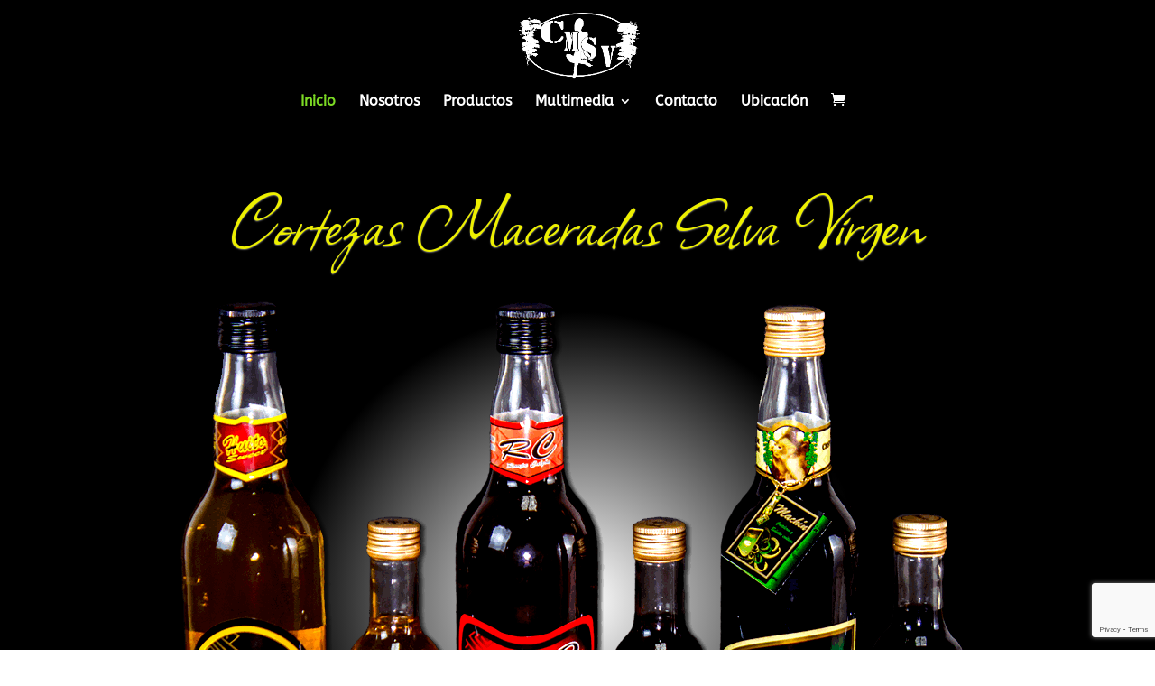

--- FILE ---
content_type: text/html; charset=utf-8
request_url: https://www.google.com/recaptcha/api2/anchor?ar=1&k=6LfIrUYoAAAAAESheO4EvJT_qvBVo7uTmW0Qdz7i&co=aHR0cHM6Ly93d3cuY21zdi1pcXVpdG9zLmNvbTo0NDM.&hl=en&v=PoyoqOPhxBO7pBk68S4YbpHZ&size=invisible&anchor-ms=20000&execute-ms=30000&cb=m249trnehgg1
body_size: 48919
content:
<!DOCTYPE HTML><html dir="ltr" lang="en"><head><meta http-equiv="Content-Type" content="text/html; charset=UTF-8">
<meta http-equiv="X-UA-Compatible" content="IE=edge">
<title>reCAPTCHA</title>
<style type="text/css">
/* cyrillic-ext */
@font-face {
  font-family: 'Roboto';
  font-style: normal;
  font-weight: 400;
  font-stretch: 100%;
  src: url(//fonts.gstatic.com/s/roboto/v48/KFO7CnqEu92Fr1ME7kSn66aGLdTylUAMa3GUBHMdazTgWw.woff2) format('woff2');
  unicode-range: U+0460-052F, U+1C80-1C8A, U+20B4, U+2DE0-2DFF, U+A640-A69F, U+FE2E-FE2F;
}
/* cyrillic */
@font-face {
  font-family: 'Roboto';
  font-style: normal;
  font-weight: 400;
  font-stretch: 100%;
  src: url(//fonts.gstatic.com/s/roboto/v48/KFO7CnqEu92Fr1ME7kSn66aGLdTylUAMa3iUBHMdazTgWw.woff2) format('woff2');
  unicode-range: U+0301, U+0400-045F, U+0490-0491, U+04B0-04B1, U+2116;
}
/* greek-ext */
@font-face {
  font-family: 'Roboto';
  font-style: normal;
  font-weight: 400;
  font-stretch: 100%;
  src: url(//fonts.gstatic.com/s/roboto/v48/KFO7CnqEu92Fr1ME7kSn66aGLdTylUAMa3CUBHMdazTgWw.woff2) format('woff2');
  unicode-range: U+1F00-1FFF;
}
/* greek */
@font-face {
  font-family: 'Roboto';
  font-style: normal;
  font-weight: 400;
  font-stretch: 100%;
  src: url(//fonts.gstatic.com/s/roboto/v48/KFO7CnqEu92Fr1ME7kSn66aGLdTylUAMa3-UBHMdazTgWw.woff2) format('woff2');
  unicode-range: U+0370-0377, U+037A-037F, U+0384-038A, U+038C, U+038E-03A1, U+03A3-03FF;
}
/* math */
@font-face {
  font-family: 'Roboto';
  font-style: normal;
  font-weight: 400;
  font-stretch: 100%;
  src: url(//fonts.gstatic.com/s/roboto/v48/KFO7CnqEu92Fr1ME7kSn66aGLdTylUAMawCUBHMdazTgWw.woff2) format('woff2');
  unicode-range: U+0302-0303, U+0305, U+0307-0308, U+0310, U+0312, U+0315, U+031A, U+0326-0327, U+032C, U+032F-0330, U+0332-0333, U+0338, U+033A, U+0346, U+034D, U+0391-03A1, U+03A3-03A9, U+03B1-03C9, U+03D1, U+03D5-03D6, U+03F0-03F1, U+03F4-03F5, U+2016-2017, U+2034-2038, U+203C, U+2040, U+2043, U+2047, U+2050, U+2057, U+205F, U+2070-2071, U+2074-208E, U+2090-209C, U+20D0-20DC, U+20E1, U+20E5-20EF, U+2100-2112, U+2114-2115, U+2117-2121, U+2123-214F, U+2190, U+2192, U+2194-21AE, U+21B0-21E5, U+21F1-21F2, U+21F4-2211, U+2213-2214, U+2216-22FF, U+2308-230B, U+2310, U+2319, U+231C-2321, U+2336-237A, U+237C, U+2395, U+239B-23B7, U+23D0, U+23DC-23E1, U+2474-2475, U+25AF, U+25B3, U+25B7, U+25BD, U+25C1, U+25CA, U+25CC, U+25FB, U+266D-266F, U+27C0-27FF, U+2900-2AFF, U+2B0E-2B11, U+2B30-2B4C, U+2BFE, U+3030, U+FF5B, U+FF5D, U+1D400-1D7FF, U+1EE00-1EEFF;
}
/* symbols */
@font-face {
  font-family: 'Roboto';
  font-style: normal;
  font-weight: 400;
  font-stretch: 100%;
  src: url(//fonts.gstatic.com/s/roboto/v48/KFO7CnqEu92Fr1ME7kSn66aGLdTylUAMaxKUBHMdazTgWw.woff2) format('woff2');
  unicode-range: U+0001-000C, U+000E-001F, U+007F-009F, U+20DD-20E0, U+20E2-20E4, U+2150-218F, U+2190, U+2192, U+2194-2199, U+21AF, U+21E6-21F0, U+21F3, U+2218-2219, U+2299, U+22C4-22C6, U+2300-243F, U+2440-244A, U+2460-24FF, U+25A0-27BF, U+2800-28FF, U+2921-2922, U+2981, U+29BF, U+29EB, U+2B00-2BFF, U+4DC0-4DFF, U+FFF9-FFFB, U+10140-1018E, U+10190-1019C, U+101A0, U+101D0-101FD, U+102E0-102FB, U+10E60-10E7E, U+1D2C0-1D2D3, U+1D2E0-1D37F, U+1F000-1F0FF, U+1F100-1F1AD, U+1F1E6-1F1FF, U+1F30D-1F30F, U+1F315, U+1F31C, U+1F31E, U+1F320-1F32C, U+1F336, U+1F378, U+1F37D, U+1F382, U+1F393-1F39F, U+1F3A7-1F3A8, U+1F3AC-1F3AF, U+1F3C2, U+1F3C4-1F3C6, U+1F3CA-1F3CE, U+1F3D4-1F3E0, U+1F3ED, U+1F3F1-1F3F3, U+1F3F5-1F3F7, U+1F408, U+1F415, U+1F41F, U+1F426, U+1F43F, U+1F441-1F442, U+1F444, U+1F446-1F449, U+1F44C-1F44E, U+1F453, U+1F46A, U+1F47D, U+1F4A3, U+1F4B0, U+1F4B3, U+1F4B9, U+1F4BB, U+1F4BF, U+1F4C8-1F4CB, U+1F4D6, U+1F4DA, U+1F4DF, U+1F4E3-1F4E6, U+1F4EA-1F4ED, U+1F4F7, U+1F4F9-1F4FB, U+1F4FD-1F4FE, U+1F503, U+1F507-1F50B, U+1F50D, U+1F512-1F513, U+1F53E-1F54A, U+1F54F-1F5FA, U+1F610, U+1F650-1F67F, U+1F687, U+1F68D, U+1F691, U+1F694, U+1F698, U+1F6AD, U+1F6B2, U+1F6B9-1F6BA, U+1F6BC, U+1F6C6-1F6CF, U+1F6D3-1F6D7, U+1F6E0-1F6EA, U+1F6F0-1F6F3, U+1F6F7-1F6FC, U+1F700-1F7FF, U+1F800-1F80B, U+1F810-1F847, U+1F850-1F859, U+1F860-1F887, U+1F890-1F8AD, U+1F8B0-1F8BB, U+1F8C0-1F8C1, U+1F900-1F90B, U+1F93B, U+1F946, U+1F984, U+1F996, U+1F9E9, U+1FA00-1FA6F, U+1FA70-1FA7C, U+1FA80-1FA89, U+1FA8F-1FAC6, U+1FACE-1FADC, U+1FADF-1FAE9, U+1FAF0-1FAF8, U+1FB00-1FBFF;
}
/* vietnamese */
@font-face {
  font-family: 'Roboto';
  font-style: normal;
  font-weight: 400;
  font-stretch: 100%;
  src: url(//fonts.gstatic.com/s/roboto/v48/KFO7CnqEu92Fr1ME7kSn66aGLdTylUAMa3OUBHMdazTgWw.woff2) format('woff2');
  unicode-range: U+0102-0103, U+0110-0111, U+0128-0129, U+0168-0169, U+01A0-01A1, U+01AF-01B0, U+0300-0301, U+0303-0304, U+0308-0309, U+0323, U+0329, U+1EA0-1EF9, U+20AB;
}
/* latin-ext */
@font-face {
  font-family: 'Roboto';
  font-style: normal;
  font-weight: 400;
  font-stretch: 100%;
  src: url(//fonts.gstatic.com/s/roboto/v48/KFO7CnqEu92Fr1ME7kSn66aGLdTylUAMa3KUBHMdazTgWw.woff2) format('woff2');
  unicode-range: U+0100-02BA, U+02BD-02C5, U+02C7-02CC, U+02CE-02D7, U+02DD-02FF, U+0304, U+0308, U+0329, U+1D00-1DBF, U+1E00-1E9F, U+1EF2-1EFF, U+2020, U+20A0-20AB, U+20AD-20C0, U+2113, U+2C60-2C7F, U+A720-A7FF;
}
/* latin */
@font-face {
  font-family: 'Roboto';
  font-style: normal;
  font-weight: 400;
  font-stretch: 100%;
  src: url(//fonts.gstatic.com/s/roboto/v48/KFO7CnqEu92Fr1ME7kSn66aGLdTylUAMa3yUBHMdazQ.woff2) format('woff2');
  unicode-range: U+0000-00FF, U+0131, U+0152-0153, U+02BB-02BC, U+02C6, U+02DA, U+02DC, U+0304, U+0308, U+0329, U+2000-206F, U+20AC, U+2122, U+2191, U+2193, U+2212, U+2215, U+FEFF, U+FFFD;
}
/* cyrillic-ext */
@font-face {
  font-family: 'Roboto';
  font-style: normal;
  font-weight: 500;
  font-stretch: 100%;
  src: url(//fonts.gstatic.com/s/roboto/v48/KFO7CnqEu92Fr1ME7kSn66aGLdTylUAMa3GUBHMdazTgWw.woff2) format('woff2');
  unicode-range: U+0460-052F, U+1C80-1C8A, U+20B4, U+2DE0-2DFF, U+A640-A69F, U+FE2E-FE2F;
}
/* cyrillic */
@font-face {
  font-family: 'Roboto';
  font-style: normal;
  font-weight: 500;
  font-stretch: 100%;
  src: url(//fonts.gstatic.com/s/roboto/v48/KFO7CnqEu92Fr1ME7kSn66aGLdTylUAMa3iUBHMdazTgWw.woff2) format('woff2');
  unicode-range: U+0301, U+0400-045F, U+0490-0491, U+04B0-04B1, U+2116;
}
/* greek-ext */
@font-face {
  font-family: 'Roboto';
  font-style: normal;
  font-weight: 500;
  font-stretch: 100%;
  src: url(//fonts.gstatic.com/s/roboto/v48/KFO7CnqEu92Fr1ME7kSn66aGLdTylUAMa3CUBHMdazTgWw.woff2) format('woff2');
  unicode-range: U+1F00-1FFF;
}
/* greek */
@font-face {
  font-family: 'Roboto';
  font-style: normal;
  font-weight: 500;
  font-stretch: 100%;
  src: url(//fonts.gstatic.com/s/roboto/v48/KFO7CnqEu92Fr1ME7kSn66aGLdTylUAMa3-UBHMdazTgWw.woff2) format('woff2');
  unicode-range: U+0370-0377, U+037A-037F, U+0384-038A, U+038C, U+038E-03A1, U+03A3-03FF;
}
/* math */
@font-face {
  font-family: 'Roboto';
  font-style: normal;
  font-weight: 500;
  font-stretch: 100%;
  src: url(//fonts.gstatic.com/s/roboto/v48/KFO7CnqEu92Fr1ME7kSn66aGLdTylUAMawCUBHMdazTgWw.woff2) format('woff2');
  unicode-range: U+0302-0303, U+0305, U+0307-0308, U+0310, U+0312, U+0315, U+031A, U+0326-0327, U+032C, U+032F-0330, U+0332-0333, U+0338, U+033A, U+0346, U+034D, U+0391-03A1, U+03A3-03A9, U+03B1-03C9, U+03D1, U+03D5-03D6, U+03F0-03F1, U+03F4-03F5, U+2016-2017, U+2034-2038, U+203C, U+2040, U+2043, U+2047, U+2050, U+2057, U+205F, U+2070-2071, U+2074-208E, U+2090-209C, U+20D0-20DC, U+20E1, U+20E5-20EF, U+2100-2112, U+2114-2115, U+2117-2121, U+2123-214F, U+2190, U+2192, U+2194-21AE, U+21B0-21E5, U+21F1-21F2, U+21F4-2211, U+2213-2214, U+2216-22FF, U+2308-230B, U+2310, U+2319, U+231C-2321, U+2336-237A, U+237C, U+2395, U+239B-23B7, U+23D0, U+23DC-23E1, U+2474-2475, U+25AF, U+25B3, U+25B7, U+25BD, U+25C1, U+25CA, U+25CC, U+25FB, U+266D-266F, U+27C0-27FF, U+2900-2AFF, U+2B0E-2B11, U+2B30-2B4C, U+2BFE, U+3030, U+FF5B, U+FF5D, U+1D400-1D7FF, U+1EE00-1EEFF;
}
/* symbols */
@font-face {
  font-family: 'Roboto';
  font-style: normal;
  font-weight: 500;
  font-stretch: 100%;
  src: url(//fonts.gstatic.com/s/roboto/v48/KFO7CnqEu92Fr1ME7kSn66aGLdTylUAMaxKUBHMdazTgWw.woff2) format('woff2');
  unicode-range: U+0001-000C, U+000E-001F, U+007F-009F, U+20DD-20E0, U+20E2-20E4, U+2150-218F, U+2190, U+2192, U+2194-2199, U+21AF, U+21E6-21F0, U+21F3, U+2218-2219, U+2299, U+22C4-22C6, U+2300-243F, U+2440-244A, U+2460-24FF, U+25A0-27BF, U+2800-28FF, U+2921-2922, U+2981, U+29BF, U+29EB, U+2B00-2BFF, U+4DC0-4DFF, U+FFF9-FFFB, U+10140-1018E, U+10190-1019C, U+101A0, U+101D0-101FD, U+102E0-102FB, U+10E60-10E7E, U+1D2C0-1D2D3, U+1D2E0-1D37F, U+1F000-1F0FF, U+1F100-1F1AD, U+1F1E6-1F1FF, U+1F30D-1F30F, U+1F315, U+1F31C, U+1F31E, U+1F320-1F32C, U+1F336, U+1F378, U+1F37D, U+1F382, U+1F393-1F39F, U+1F3A7-1F3A8, U+1F3AC-1F3AF, U+1F3C2, U+1F3C4-1F3C6, U+1F3CA-1F3CE, U+1F3D4-1F3E0, U+1F3ED, U+1F3F1-1F3F3, U+1F3F5-1F3F7, U+1F408, U+1F415, U+1F41F, U+1F426, U+1F43F, U+1F441-1F442, U+1F444, U+1F446-1F449, U+1F44C-1F44E, U+1F453, U+1F46A, U+1F47D, U+1F4A3, U+1F4B0, U+1F4B3, U+1F4B9, U+1F4BB, U+1F4BF, U+1F4C8-1F4CB, U+1F4D6, U+1F4DA, U+1F4DF, U+1F4E3-1F4E6, U+1F4EA-1F4ED, U+1F4F7, U+1F4F9-1F4FB, U+1F4FD-1F4FE, U+1F503, U+1F507-1F50B, U+1F50D, U+1F512-1F513, U+1F53E-1F54A, U+1F54F-1F5FA, U+1F610, U+1F650-1F67F, U+1F687, U+1F68D, U+1F691, U+1F694, U+1F698, U+1F6AD, U+1F6B2, U+1F6B9-1F6BA, U+1F6BC, U+1F6C6-1F6CF, U+1F6D3-1F6D7, U+1F6E0-1F6EA, U+1F6F0-1F6F3, U+1F6F7-1F6FC, U+1F700-1F7FF, U+1F800-1F80B, U+1F810-1F847, U+1F850-1F859, U+1F860-1F887, U+1F890-1F8AD, U+1F8B0-1F8BB, U+1F8C0-1F8C1, U+1F900-1F90B, U+1F93B, U+1F946, U+1F984, U+1F996, U+1F9E9, U+1FA00-1FA6F, U+1FA70-1FA7C, U+1FA80-1FA89, U+1FA8F-1FAC6, U+1FACE-1FADC, U+1FADF-1FAE9, U+1FAF0-1FAF8, U+1FB00-1FBFF;
}
/* vietnamese */
@font-face {
  font-family: 'Roboto';
  font-style: normal;
  font-weight: 500;
  font-stretch: 100%;
  src: url(//fonts.gstatic.com/s/roboto/v48/KFO7CnqEu92Fr1ME7kSn66aGLdTylUAMa3OUBHMdazTgWw.woff2) format('woff2');
  unicode-range: U+0102-0103, U+0110-0111, U+0128-0129, U+0168-0169, U+01A0-01A1, U+01AF-01B0, U+0300-0301, U+0303-0304, U+0308-0309, U+0323, U+0329, U+1EA0-1EF9, U+20AB;
}
/* latin-ext */
@font-face {
  font-family: 'Roboto';
  font-style: normal;
  font-weight: 500;
  font-stretch: 100%;
  src: url(//fonts.gstatic.com/s/roboto/v48/KFO7CnqEu92Fr1ME7kSn66aGLdTylUAMa3KUBHMdazTgWw.woff2) format('woff2');
  unicode-range: U+0100-02BA, U+02BD-02C5, U+02C7-02CC, U+02CE-02D7, U+02DD-02FF, U+0304, U+0308, U+0329, U+1D00-1DBF, U+1E00-1E9F, U+1EF2-1EFF, U+2020, U+20A0-20AB, U+20AD-20C0, U+2113, U+2C60-2C7F, U+A720-A7FF;
}
/* latin */
@font-face {
  font-family: 'Roboto';
  font-style: normal;
  font-weight: 500;
  font-stretch: 100%;
  src: url(//fonts.gstatic.com/s/roboto/v48/KFO7CnqEu92Fr1ME7kSn66aGLdTylUAMa3yUBHMdazQ.woff2) format('woff2');
  unicode-range: U+0000-00FF, U+0131, U+0152-0153, U+02BB-02BC, U+02C6, U+02DA, U+02DC, U+0304, U+0308, U+0329, U+2000-206F, U+20AC, U+2122, U+2191, U+2193, U+2212, U+2215, U+FEFF, U+FFFD;
}
/* cyrillic-ext */
@font-face {
  font-family: 'Roboto';
  font-style: normal;
  font-weight: 900;
  font-stretch: 100%;
  src: url(//fonts.gstatic.com/s/roboto/v48/KFO7CnqEu92Fr1ME7kSn66aGLdTylUAMa3GUBHMdazTgWw.woff2) format('woff2');
  unicode-range: U+0460-052F, U+1C80-1C8A, U+20B4, U+2DE0-2DFF, U+A640-A69F, U+FE2E-FE2F;
}
/* cyrillic */
@font-face {
  font-family: 'Roboto';
  font-style: normal;
  font-weight: 900;
  font-stretch: 100%;
  src: url(//fonts.gstatic.com/s/roboto/v48/KFO7CnqEu92Fr1ME7kSn66aGLdTylUAMa3iUBHMdazTgWw.woff2) format('woff2');
  unicode-range: U+0301, U+0400-045F, U+0490-0491, U+04B0-04B1, U+2116;
}
/* greek-ext */
@font-face {
  font-family: 'Roboto';
  font-style: normal;
  font-weight: 900;
  font-stretch: 100%;
  src: url(//fonts.gstatic.com/s/roboto/v48/KFO7CnqEu92Fr1ME7kSn66aGLdTylUAMa3CUBHMdazTgWw.woff2) format('woff2');
  unicode-range: U+1F00-1FFF;
}
/* greek */
@font-face {
  font-family: 'Roboto';
  font-style: normal;
  font-weight: 900;
  font-stretch: 100%;
  src: url(//fonts.gstatic.com/s/roboto/v48/KFO7CnqEu92Fr1ME7kSn66aGLdTylUAMa3-UBHMdazTgWw.woff2) format('woff2');
  unicode-range: U+0370-0377, U+037A-037F, U+0384-038A, U+038C, U+038E-03A1, U+03A3-03FF;
}
/* math */
@font-face {
  font-family: 'Roboto';
  font-style: normal;
  font-weight: 900;
  font-stretch: 100%;
  src: url(//fonts.gstatic.com/s/roboto/v48/KFO7CnqEu92Fr1ME7kSn66aGLdTylUAMawCUBHMdazTgWw.woff2) format('woff2');
  unicode-range: U+0302-0303, U+0305, U+0307-0308, U+0310, U+0312, U+0315, U+031A, U+0326-0327, U+032C, U+032F-0330, U+0332-0333, U+0338, U+033A, U+0346, U+034D, U+0391-03A1, U+03A3-03A9, U+03B1-03C9, U+03D1, U+03D5-03D6, U+03F0-03F1, U+03F4-03F5, U+2016-2017, U+2034-2038, U+203C, U+2040, U+2043, U+2047, U+2050, U+2057, U+205F, U+2070-2071, U+2074-208E, U+2090-209C, U+20D0-20DC, U+20E1, U+20E5-20EF, U+2100-2112, U+2114-2115, U+2117-2121, U+2123-214F, U+2190, U+2192, U+2194-21AE, U+21B0-21E5, U+21F1-21F2, U+21F4-2211, U+2213-2214, U+2216-22FF, U+2308-230B, U+2310, U+2319, U+231C-2321, U+2336-237A, U+237C, U+2395, U+239B-23B7, U+23D0, U+23DC-23E1, U+2474-2475, U+25AF, U+25B3, U+25B7, U+25BD, U+25C1, U+25CA, U+25CC, U+25FB, U+266D-266F, U+27C0-27FF, U+2900-2AFF, U+2B0E-2B11, U+2B30-2B4C, U+2BFE, U+3030, U+FF5B, U+FF5D, U+1D400-1D7FF, U+1EE00-1EEFF;
}
/* symbols */
@font-face {
  font-family: 'Roboto';
  font-style: normal;
  font-weight: 900;
  font-stretch: 100%;
  src: url(//fonts.gstatic.com/s/roboto/v48/KFO7CnqEu92Fr1ME7kSn66aGLdTylUAMaxKUBHMdazTgWw.woff2) format('woff2');
  unicode-range: U+0001-000C, U+000E-001F, U+007F-009F, U+20DD-20E0, U+20E2-20E4, U+2150-218F, U+2190, U+2192, U+2194-2199, U+21AF, U+21E6-21F0, U+21F3, U+2218-2219, U+2299, U+22C4-22C6, U+2300-243F, U+2440-244A, U+2460-24FF, U+25A0-27BF, U+2800-28FF, U+2921-2922, U+2981, U+29BF, U+29EB, U+2B00-2BFF, U+4DC0-4DFF, U+FFF9-FFFB, U+10140-1018E, U+10190-1019C, U+101A0, U+101D0-101FD, U+102E0-102FB, U+10E60-10E7E, U+1D2C0-1D2D3, U+1D2E0-1D37F, U+1F000-1F0FF, U+1F100-1F1AD, U+1F1E6-1F1FF, U+1F30D-1F30F, U+1F315, U+1F31C, U+1F31E, U+1F320-1F32C, U+1F336, U+1F378, U+1F37D, U+1F382, U+1F393-1F39F, U+1F3A7-1F3A8, U+1F3AC-1F3AF, U+1F3C2, U+1F3C4-1F3C6, U+1F3CA-1F3CE, U+1F3D4-1F3E0, U+1F3ED, U+1F3F1-1F3F3, U+1F3F5-1F3F7, U+1F408, U+1F415, U+1F41F, U+1F426, U+1F43F, U+1F441-1F442, U+1F444, U+1F446-1F449, U+1F44C-1F44E, U+1F453, U+1F46A, U+1F47D, U+1F4A3, U+1F4B0, U+1F4B3, U+1F4B9, U+1F4BB, U+1F4BF, U+1F4C8-1F4CB, U+1F4D6, U+1F4DA, U+1F4DF, U+1F4E3-1F4E6, U+1F4EA-1F4ED, U+1F4F7, U+1F4F9-1F4FB, U+1F4FD-1F4FE, U+1F503, U+1F507-1F50B, U+1F50D, U+1F512-1F513, U+1F53E-1F54A, U+1F54F-1F5FA, U+1F610, U+1F650-1F67F, U+1F687, U+1F68D, U+1F691, U+1F694, U+1F698, U+1F6AD, U+1F6B2, U+1F6B9-1F6BA, U+1F6BC, U+1F6C6-1F6CF, U+1F6D3-1F6D7, U+1F6E0-1F6EA, U+1F6F0-1F6F3, U+1F6F7-1F6FC, U+1F700-1F7FF, U+1F800-1F80B, U+1F810-1F847, U+1F850-1F859, U+1F860-1F887, U+1F890-1F8AD, U+1F8B0-1F8BB, U+1F8C0-1F8C1, U+1F900-1F90B, U+1F93B, U+1F946, U+1F984, U+1F996, U+1F9E9, U+1FA00-1FA6F, U+1FA70-1FA7C, U+1FA80-1FA89, U+1FA8F-1FAC6, U+1FACE-1FADC, U+1FADF-1FAE9, U+1FAF0-1FAF8, U+1FB00-1FBFF;
}
/* vietnamese */
@font-face {
  font-family: 'Roboto';
  font-style: normal;
  font-weight: 900;
  font-stretch: 100%;
  src: url(//fonts.gstatic.com/s/roboto/v48/KFO7CnqEu92Fr1ME7kSn66aGLdTylUAMa3OUBHMdazTgWw.woff2) format('woff2');
  unicode-range: U+0102-0103, U+0110-0111, U+0128-0129, U+0168-0169, U+01A0-01A1, U+01AF-01B0, U+0300-0301, U+0303-0304, U+0308-0309, U+0323, U+0329, U+1EA0-1EF9, U+20AB;
}
/* latin-ext */
@font-face {
  font-family: 'Roboto';
  font-style: normal;
  font-weight: 900;
  font-stretch: 100%;
  src: url(//fonts.gstatic.com/s/roboto/v48/KFO7CnqEu92Fr1ME7kSn66aGLdTylUAMa3KUBHMdazTgWw.woff2) format('woff2');
  unicode-range: U+0100-02BA, U+02BD-02C5, U+02C7-02CC, U+02CE-02D7, U+02DD-02FF, U+0304, U+0308, U+0329, U+1D00-1DBF, U+1E00-1E9F, U+1EF2-1EFF, U+2020, U+20A0-20AB, U+20AD-20C0, U+2113, U+2C60-2C7F, U+A720-A7FF;
}
/* latin */
@font-face {
  font-family: 'Roboto';
  font-style: normal;
  font-weight: 900;
  font-stretch: 100%;
  src: url(//fonts.gstatic.com/s/roboto/v48/KFO7CnqEu92Fr1ME7kSn66aGLdTylUAMa3yUBHMdazQ.woff2) format('woff2');
  unicode-range: U+0000-00FF, U+0131, U+0152-0153, U+02BB-02BC, U+02C6, U+02DA, U+02DC, U+0304, U+0308, U+0329, U+2000-206F, U+20AC, U+2122, U+2191, U+2193, U+2212, U+2215, U+FEFF, U+FFFD;
}

</style>
<link rel="stylesheet" type="text/css" href="https://www.gstatic.com/recaptcha/releases/PoyoqOPhxBO7pBk68S4YbpHZ/styles__ltr.css">
<script nonce="ONc7DTsGW31vPGolaGHxaw" type="text/javascript">window['__recaptcha_api'] = 'https://www.google.com/recaptcha/api2/';</script>
<script type="text/javascript" src="https://www.gstatic.com/recaptcha/releases/PoyoqOPhxBO7pBk68S4YbpHZ/recaptcha__en.js" nonce="ONc7DTsGW31vPGolaGHxaw">
      
    </script></head>
<body><div id="rc-anchor-alert" class="rc-anchor-alert"></div>
<input type="hidden" id="recaptcha-token" value="[base64]">
<script type="text/javascript" nonce="ONc7DTsGW31vPGolaGHxaw">
      recaptcha.anchor.Main.init("[\x22ainput\x22,[\x22bgdata\x22,\x22\x22,\[base64]/[base64]/[base64]/[base64]/[base64]/[base64]/KGcoTywyNTMsTy5PKSxVRyhPLEMpKTpnKE8sMjUzLEMpLE8pKSxsKSksTykpfSxieT1mdW5jdGlvbihDLE8sdSxsKXtmb3IobD0odT1SKEMpLDApO08+MDtPLS0pbD1sPDw4fFooQyk7ZyhDLHUsbCl9LFVHPWZ1bmN0aW9uKEMsTyl7Qy5pLmxlbmd0aD4xMDQ/[base64]/[base64]/[base64]/[base64]/[base64]/[base64]/[base64]\\u003d\x22,\[base64]\\u003d\x22,\x22HnFSBsONGMKQXMK8wopawpdKWcOmC0tFwoXCmcONwp/DojhlS33Cmy1DOsKJSEPCj1fDu0TCuMK8d8OGw4/CjcOyd8O/e33CosOWwrRdw64IaMOBwpXDuDXClcKdcAF3wrQBwr3CshzDrijCnhsfwrNuEw/CrcOSwrrDtMKeb8OiwqbCthTDhiJ9UC7Cvhsge1pwwrvCpcOEJMKFw7Ycw7nCjlPCtMORF1TCq8OGwqvCplgnw5pDwrPCsk/DjsORwqIkwpgyBjnDnjfCm8Khw7sgw5TCkcKXwr7ChcK5GBg2wpPDvAJhBFPCv8K9KMOCIsKhwoBsWMK0F8Kpwr8EEHphEDtEwp7DokTCu2QMB8O/dmHDg8KIOkDCisKoKcOgw7JpHE/CpARseDfDuHBkwrRwwofDr2AMw5QULMKhTl4KD8OXw4Q1wrJMWjNeGMO/w501WMK9WMKfZcO4XDPCpsOtw5VAw6zDnsO4w7/[base64]/Dt8KoL8KkAhtaKErDm3kLwqHCoMK0w4fCqsO+wrTDjhPCnGLDgVrDkTfDvMK0RMKSwq4Cwq5pRktrwqDChEtfw6gMLkZsw7NFG8KFGArCv15DwqM0asK1OcKywrQmw5vDv8O4S8OkMcOQOnkqw7/DgMKpWVV7TcKAwqENwo/DvyDDk0XDocKSwoMqZBcBTWo5wqpyw4Iow6Bzw6JcEHESMVfCvRszwrpzwpdjw5vCr8OHw6TDhyrCu8KwGzzDmDjDpcKpwppowrASXzLCjMKrBAxwX1xuKS7Dm05Ow6nDkcOXCsOKScK0Zwwxw4suwp/DucOcwoZYDsOBwq12ZcONw7Qaw5cALwsnw57CrsOWwq3CtMKobsOvw5kcwonDusO+wrxhwpwVwpHDq04dUiLDkMKUYMKfw5tNQsO5SsK7RhnDmsOkFU8+wovCqcK9ecKtL3XDnx/CjsKjVcK3OsOLRsOiwpgyw63DgXJaw6A3WsOAw4LDi8OPdhYyw7TClMO7fMKqc143wrlGasOOwq9yHsKjCsOswqAfw5TCkGERHsKlJMKqCX/DlMOcU8O8w77Coj07Ln9+OFgmPTcsw6rDpTdhZsO1w6HDi8OGw4XDrMOIa8OawpHDscOiw7nDoxJuTMO5dwjDssOBw4gAw5zDkMOyMMK9ZwXDkzbCsnRjw5DCs8KDw7BxH3EqG8OTKFzCksOswrjDtkBDZ8OGbXrChVhtw5rCt8KlRx/Do1p1w6bCiC7CshF9eGfCmRUANyQHH8Kiw5HDkA/[base64]/CvUXDjsOwwq0fwpTDicOeelxmVsKcw47Cl3rDvDnClzDDtcOyBT5rMm8rbmMdw7Qkw4dWwrvDn8K9w5Nsw7TDiG7CoFXDlxIVK8K6CC5UIcKoCcKgwpLDu8KuRX9qw4/Dj8Ktwr5uw4XDicKiZEjDsMK1Xl/Dj0kZwrQVeMKGU3Nvw4sKwrwCwpXDnRLCiQEvw73DvsOvw6Z+bsOwwqXDhsK0wpPDkWLCgDl8Ug7CjcOOXCVmwpNXwrNbw67Duy9uIcKxZiECa3fCo8KSw7TDnHBWwp0CM0guLiRvw5ZOUW8Iw5x4wqsnXwUcw6jDgMKFwqnCnsK7wqM2D8Omw7/Dh8K8ICPCqQXChsOpRsKXZsOSwrXDrsKYVFwBTlXDiFwCQ8K9K8OHbD08eGhNwr9Mwq/DlMK3XRdsCcKDwpfCm8KZd8OQw4TDmsKrGBnDg0trwpURGW4xw6RwwrjCvMK7LcKwDyxtL8OEwrVeagRMfU7CksKaw4McwpPDliDDilYTfyIjwqNCwqbCscO4wrkXw5bCgT7ClMOqI8OUw7rDicOBQRTDvwPDj8OrwqkjYw4cw4orwqN1w6/CinnDsw13J8ODKhlQwrHDngDCncOodMKCDMOyKcKFw5TCjsOPw7lmEWlMw4zDoMOlw5/DkMK8w5ohXMKPS8Oxw61hwo/DsW7CpcKRw6PCj0fDsnVXKhXDmcK8w5YRw6rDg1nCgMO9fcKWUcKWw4fDtsOvw7BNwoPCshjCncKZw5jCpkTCscOoDMOiPsORQD3CgsK7QMKzEH1QwoBgw7XDskLDu8Ogw4J2wrowZ3tcw7HDhMOdw4XDqMObwrTDvMKnw4AZwqhFG8KOZsO2w5/CmcKRw4DDucKmwqMmw7jDrgleS34DZsOEw4Euw7bCinrDkBTDhcO3wrTDkTjCj8Orwr1mw6jDsGHDjj09w4N/NcKNSsKzZmfDpMKEwrk6GMKnej8LQcK5wrl9w5PCunrDo8OOw6IMEnwbw4cme2Rgw7J1V8OYGkHDqsKBQ3bClsK8BcKRFT/[base64]/CsE9hZ0FNw6vCtkBhHsOJwr0Wwp/DiiIew6jCqA9rbMOoXMKXEcO/BMOGNm3DrShKw53CshLDuQFEbsK6w5MMwrLDo8OoWcOQA1nDscO3ZcOPU8Kjw5jDt8KsOhZYc8O1w4XCsn3CkFkfwp0zesKRwqLCrsOIMzADa8O5w4TDvlU4asKpw6jChXjDssO6w7xUVlscwpHDvX/CjsONw5JiwqjDmMK+wr/Dom1wXzXCuMK/KcOVwpjCjcKrwqkwwo3CjsKsIGXDrcKqex7CqsKIUy7Csy3CuMOFWCbCk2TDsMKsw7ImOcOhWcOeH8KsP0fDpMKQTsOIIsOHf8KVwqLDjcKpeBRqw4XCkMKYEmnCrMOhB8O+fsOXwq5rw5g9U8Khw53Ct8KwYcOyBhzCkF/Ci8OAwrUKwqJXw51qw4/CmnXDnUjCuxnChjHDrsOTeMKTwoXCmsO0wr/[base64]/DllVtEMKnGcODw7bDsMKrAMOEB8KVwqbCpcKBworDkcOTeCxBw7kVwq0BNsKLNsOYRMOgw75qDMKSKk/CmXPDkMKUwrIKcXPCpzrDicKuYcOYU8O5EcOow75eA8KodBQRbRLDgGnDt8Kow68hMFvDgzlyCBlkVgpFNcO/w7nDr8O5VsOhfUQvTnbCq8OrY8OAAsKawoo6WMO8w7ZeG8K6woM5Mh8HG3UGVHE6U8OcDlbCq3HCoAoewrxYwp7ClsOTDU0wwoR1S8K2woLCr8K/w6jCqsO1w63DjMOdLMOYwosdw4TCoGrDv8KhYsKNWcO6UQPDu1RMw7lOLsODwqHDvRFewqYTb8K/[base64]/Cr8KNwrZ6w7zDuxobwpMFw5rDpTbDonrDgsOrw4/CiyHCu8KPw53DssOwwqYVwrTDsTt2UEBqwodTQcKMScKVEMOxwpJVUAfCpVzDqS/Dj8KPDGvDtMK7woHCoQdFw4bDrsOXRSDDgUsRc8KzaBnDr2UVHgtSJsOlLWcARA/Dp1HDsVfDk8Kmw5HDncOEbsOlDVXDtMOwOXZrQcKfwpJSRQLDqyEfLsKCw6TDlcOkecOdw53CnF7DsMK3w60swpPCvgjDsMOMw5dfwr0zw5nCmMKOHcKLw4JMwqjDiUnCsB16w4zDuALCvzDDp8OXEcOqQMOYKkpqwqlgwq4IwrLCrwQFM1U+wpRBd8KuDlxdw7/CimAGBDnCmcOGVsOfwo1sw53CgcOTVcOTwpDDssKJQirDmMKKaMOlw5XDrX5uwrg6w7bDgMKcfUolwq7DjxkUw7fDqUrCjWIUVFzDv8KUwrTCmzJJwpLDtsKyNUtvwr3DqAoFw63Culksw6/CmMOKScKCw5NAw7UPR8KlPjHDocKqfMO8fjTCoXxPUWd5JUnDoUZ8QlPDoMOaBms+w5lYwrYKBUpoEsOwwrzCh03ChsOaVh3CpcKgN3UPwp5Xwr52csK1bsO/wpUmwrvCtMOHw4hcwrVMwpQ7BgfDqnLCpcK5Ekx3w6fCizzCmcK/[base64]/CvcOdwrNGGcOJLHYYw59MwprCv8KKID8PfCQBw7Zbwogtwr3CrTLCg8KRw5YvDMOawqfCtk/CtDfDv8KXXDDDnhhpJxXDm8OYYW0jeyvDm8OFEj1rVsObw5pQGsOYw5rDnhLDrWdVw5dZN2tOw4klWVHDtUbDpXHDkMOXw4XDhTQkJl3CqUg7w5XCvcOGU3tyOEjDsQslX8KawrnCh0zChRHCr8OCw63DmyHCjR7Cg8Kzw5jCosK/S8Olw7hFdGNdAVXCtQPCoXRtwpDDgcOufioAPsOgwrLCqUXCsA5swpfDpHVNLsKTHl/Cri3ClMOBMMObJWvCncOhccKGMMKnw4PDsxEOBg7DnW4ywrxdwqXDtcKWbsK6DsK3KcOOwq/Dn8OPwotQw5Unw4nDumDCqxA6eGlBwpkiw7/[base64]/[base64]/wo/Cu8KAwrU/MQ1kFBdbwqnCsMKPwr3DvcKYCMOnKMOAwoLDqsO7THAbwpNiw7RAFVJZw5HDvDjCujNyd8Ojw651PnIAw6fCusObNnHDrnYafWBAVsK+c8K+wqbDiMOtw6EBCsONwqLDtcOHwrdsOkU0dMKIw4t2BMKJNA7DvX/DqFoxWcOOw4DDnHYhd0Esw7jDmgMswp3DhVEdOHpHDsOZXzR3w4DCh07CpMKpWsK2w73CmjpXwq5BJW4tAX/CvMO+wopGwqjDvsOkN0lhdcKbTyrCi3bDvcKlbUdcOGDCmsKFKhNocBUBw7wRw5vDmT7CisOyAMO/aGfDmsOrEhnDq8KoDxwzw73CmXLDrsOeworDoMKzwo0ow7TDr8O5QS3Dpw7DjmwIwq4Owr7CoxhSw6/CiibCiDVXw5HDmgwXNsOPw77CmzzDkBpswqctw7DCj8KWw4ZrOFFdJ8K/U8K5BMOSw6xww4LCkMKpwoE/DAUES8KQAlYsOWJuwoXDlDDDqyJIYz4/w4/[base64]/[base64]/Dq8KzIlvCrMO0wqFBJWd8YTEOBSfCosOrw4XCuUPDrsOMRsOawro1wpgvc8OswoFjw4/Cm8KFH8Kfw7FMwrJXe8KMFsORw5knA8KbFcO9wrhzwp14UAlOSFRiVcKMwoPDiQzCm2MYKU/Dt8KbwpzDgsKwwqvDkcORBxsLw7cPBsOYUGfDgsKmw4JIw6DCqsOmCsOsw5XCqng6w6XCqMO0w5R4Jg5wwonDoMKmcStNWHbDvMOGwpXDgTRgKcO1wpvDtsO/w7LChcKrLCDDmzzDsMO7MMODw7tvX3h5ZwPDox5MwrbDm3JNecOtwpzCpMO0ew0kwoEkwqvDkCLDqkkGwoIuQsOKAAFkw6jDugPCjBFscWLCuzRKU8OoFMO8woDDgV1Pw7opfcOjwrHDlMKDJcOqw7bDssKaw5l9w5MbFcKCwr/DsMKjMydvOMOnUMOZYMOOwoJNBlVhwoRhw58qK3snMXXCqWBjBcOYWioEIFs9wopOeMKrw6vCt8O7Bxwlw7hPHMKDFMKAwrImSFDCnWUXeMK1ZW7DusOSD8OWw5BQOMKCw6/DrxAww7sNw5dYTMKjYBXCqsKdMcKbwpPDi8KSwrgkT03CpHPDiWgtwrICwqHCkMKiYx7DtsOxNBbDrsO/b8O7XwnCrS9dw71zwrjCmTgLN8OYNxkpwpMca8KCwrPDtU3CiGfDsAvCrMO3wrrDlMK0cMOdb2ECwoB/eFBHYMOlfHfCp8KYFMKLw6IcXQnDviYDaw7Dm8OIw4YeScKfbRxKw6MIwqYKwohCw6zCimrCncKGO1cQQ8OZXMOQdMKDaW5/wqDDk2IJw4puVijCucOfwpcBBFV/w5ELwqnCrMKKfMK5JCEKOVPCtcKZV8OVc8OFSFsuN2/Dg8KzbsOFw7rDmHLDsUNOainDgT0SQEsww4nDmwjDihHCslTChMO5wrbCjMOrB8ONJMO8wotzG39cZMKCw7nCicKPZcKmA1FgKMO3w7hhw7DDvz5hwo7DqMONwp8gwrMhw7TCsDLDp0nDukfCjcKaSsKOTSVOwpLDrVnDsRkJdUvCmCrCjsOswrzDq8OOQWdpwr/DhsKtT1bClcO+wqtow55Ld8KNGcOcA8KCw5RKBcOUw7NvwpvDrFRVKhRZEsOZw6lvHMO1RzAFJX59D8KNb8Khw7I5wrknwpx2I8O8NcKuNsOiThzCmyNaw4Bnw5bCscKJFxVSRcKcwq82d0jDpm/CvRfDtD0cCS7CqQQuW8KlC8KMQkjCusK6woHChHTDuMOsw6BXVTRSw4Nbw7/CojJNw4nDsmMmIxHDh8KDdhpFw6l0wqYew6/CjBVxwojDo8K6KS5HBQJywqYewovDnSQxVcOUDj8Pw43CrsORe8O3ZGbDgcO7F8KNwr/[base64]/Do8OFA8OIwqXDu8OhTDx3HCBRLjTDiWvCu3rDhARAw45bw4tCwpF2eD0ZCsKZRRxcw4pNAS7Ci8O0KmjCqMOvW8K2aMO7wq/[base64]/Ci8K9G8Kywo5aFMKpDHjCnnwGwogOB8OVXMKnKFBCwr5SGMKhEHHCkcOROBHDhcO6DcKiCGDCuAIsMDzDhCrCrXlGc8OxcXtbwofDkQjClMO+wq4Cw6Rwwo/DgMOxw5Vcd0jDg8O+wrPCiU/DkcK3YcKvwqzDjXzCvm3DvcOPw5fDmBZCFcKmDSnCgQrDrcKmw7zCuTwAW3LCjmHDjsOvLcK0w4LDpnnCqnzCsFtJw4DClcOvdmzCq2A8XRPCm8O/cMKFVVLDnS7CicKNVcKKQcOpw6PDsUIzw4/DpsKtMjI7w5zDtxPDuHJ0wp9IwqrDnEpxMxvCtTfChBo6AVTDriXDhH3CjS/DvSsGBghaJH3DlxoAT2U5wqJxW8OEVHssbWDDqWhNwrxXXcORMcOYAXJSS8OrwoLCiEJNd8KxcMOKbsOQw4kCw79zw5zChGcZwpFcw5DDpwvCmsOkMFLCkwQlw7bClsO0w4xlw5smw6FkPMO/w4gYw4PDoVrDv1MRWhlHwpTCjMKvZ8O1PsOWSMOKw6DDt1TCt2zCpsKSfFFVXgjDml9ra8KdWiUTH8KtBMKEUmc/BzNdWcKUw6gGw74rw67Dg8OoY8KawoUHwpnDq21rwqZYUcKjw71mR0tuw44UUMK7w4tBDcKhwoPDncOzw6Upw7g6w59Sf2ZBDsOywqg5LsK9wp7DusObw5deJMK6XRULwotjQcK9w7zDnS0uwqHDj2MPw50pwrLDrcOJwo/[base64]/Cr15GwpZVw4UXw4hyCyhRRiBCccKtJsKZwqtVw5vCrU0wLmA5woTChMOiG8KEehRdw7vDkcOGwofChcOqw55ywr/DlcK2fsOnw7/ChsONNRYCw7rDl2TCtjrDvhPCuwzDqSjCuVlYfTgbw5NBwpjDgxF9wqPCisKrwpLDt8OHw6QVwrw5R8O+woRbcwACw7lkGcKzwqdlw6U/CmIowpIGZDjCvcOmPD9iwqLDoQ7CpsKSwpDChcK6wrHDmsKDEMKJR8KOwrgLNF1rIj/DlcK5UcOTTcKPCMKuw7XDtinChWHDqGhfSn5UEMKQeADCtBbDhnXChMOoEcOwc8OAwowdRQ3Dg8O0w57DvsK2BMKswptxw4bDgnXCogJZFnVwwq7DicOcw7LCnsKcwo05w5dlGMKZBHzCh8K0w70vw7bCkW/Cokc9w5XCgEVLYsKew7XCoUcSwrQfJcK1w6xWJh1UexpZV8K5YV8RR8OuwoUJTXJrw7BVwqzCo8O+YsOrwpLDohfDhcKCM8KjwqpIWMKNw5x2wpAPf8KZbcOaTjzCi2bDjlDCosKWaMOhw7xZf8KywrMeUsOpMsOSRz/CicOpKQXCqzPDhMKkRSzCuCFXwqgEwofCh8OTPxnCp8KDw5xlw7vCn2nDnifCgMKnIyAzSsKyVcKxwqvDg8KqX8OrUQdoAC4vwq/CrjDCnMOmwrTChcOkVsK9Ei7CvjFCwpbCqsOpwpLDhsKROzXCpWAsw4HCk8OFwroqeg/Dgx8Aw5Elwr3DsmI4JcKDGU7DrcKLwq5VTSNIccKrwqwDw7HCs8O1wrZkwpnDgxlow7FiLMKoQ8OMwpYTwrTDjcKcw5vCtyxIehTDnHQuEsOIw5DCvm1nLcK/[base64]/DmT3Ch1MNTl12ccKxw6YOH8OOw7XDjsKqw5ghbQdFwrjDnyvCrsK2ZnV7AUHCkDrDkiYNYEkyw5PDv3RAUsKnasKUdTDCo8OcwqnDoTrDkMOuDEbDiMKIw7Jhw6wyfD10fC/[base64]/DlnrDgD/CpMKcw58+w5fDrMKQSjPCoXDDhwpFF2HDocORwrDCtcOxGMKNw64qwpjDnTYiw5/CpiVebMKVw5/ClcKlAsK5w4IzwozDtcO+RsKbw6/Chz7Cg8O3HVBCWhNXwp3CrSHCssOtwqdqw6bDl8KDwqXDpMOrw4ARPX1jwqgjwpRLKjwZT8KAJXnCpzdqCcOEw7k7wrdlw57CulvCtsKkHQLDmcKRwrU7w7wIJ8OJw6PClSl9FcK+wodpSCjCiSZ2w4/DuR7DksKrVsKLFsKqQsODw44Wwp/Co8OKfcObw5LCusOndiYvwoAZw77Cm8O9ZsKqwq0jwprChsKVwqcSBlnCisKVJMOBKsOAN2VZw4goRlU1wpzDocKJwp4/SMKKCsO4OsKLwoXCpG/[base64]/FnRWw4LDgAIiAcKtw70sw6nDgj17T8KQL8K9XcKXwo3CpsObHUNCSxvDv1oucsO5AX/DgwISwrbCrcOxSsKgw5vDgWHCvcKrwo9xwq8lZcKmw6bDtcOvw6xQw6jDkcK0wo/DulTCkRbCtkfCgcKyw4rDsTHCksOTwrvDo8OJPWIAwrclw6YdMsOtTzPCksKCRyvDrsOwCG/[base64]/w4PCqSrDp8O8wp1GF8KPG18/ZMOVwpTCrcOQQsOww70nCsOrw64lZlPDqVHDkMOzwrRUXcKKw4cIFydhwqUXNcOyI8K4w6Q9a8KUGRQLw4zCuMKKwqopw4fDu8KMW0XDpmXDqjUpdMOVw6whw7DDrFU6ZD1vBGUgwqMjJ1pwe8O/PHcPE3vCusKsIcKTwq3DjcOdw5PDizsJHcKzwrHChTt/[base64]/wprDkcOswqLCtcKkFsK0woQLb8KIwoTDpDfCpcOEMcKSw5s3wrzDsWUucxDDlsKCCnU0GcKQATlvERPDrljDisORw4fCtVARPx0kNiTCssOYTsKxfGkewrk1B8KDw5xVDMOuOcOvwoNMHFxowoXDm8OyGj/DqsKow752w5bDocKmw6PDuE3DgcOewq5kFMKdQBjCncOnw5zDkTp1AcOhw7ZSwrXDikY0w7zDpMKRw4rDrMK1w6U+w4vChsOqwqViDDcRD20QYhXDqREQHHciRy8QwpIYw6x9JcOiw68PFj7DncKaMcKwwrMHw6U1w6DDp8KVaCVBBE/Djw4+wrrDnUYtw5/DlcOdbMKRNkrDusOadlfDomgoWhzDicKVw74NTcOdwr46w5VGwop1w7TDg8KMIMOVwqRZwrorRcOtMcKDw73Du8KqD3Nnw6vChGgiLk1jb8KNbTsowpbDjETDmy9iTsOIQMK9c3/CuVvDl8OVw6vCoMOjw7wCI1vDhUJCw4d8bCdSWcK5ZUBNMV3ClBBgfEpUYFl8fEAObAzDvUcjY8KBw5hVw4LCv8O5I8OWw5o/wrtnS2fDjcOswplPBVHCsQ9vwqPDg8KqIcO2wrpbJMKIwqfDvsODw5vDvS7CgsKgw6hxcVXDqMKFbsKWJ8KEYhdnMgJAIT/CpsOOwrDCiDjDksKBwoFsV8OlwplnFcKVWsKbbMOlJQ/DuxrDvcOvH0vDhsOwGFQqCcO+JDoYTcOyAzDCvsKOw6YPw7XCqsKrwqcuwpAKwo3DulfDpkrCiMKKFMKCChfCiMK8LkHCqMOsdcOPw5hiw45ebzQ5w6chN1rCksK8w4/CvWRIwrFUQsKuJcOMGcOAwpUbJHlfw53Dj8KmLcK/w7nCr8O3R2t6YcKow5/DpcKJw63CuMKiDlrCr8O9w7fCi2fDqi/DnCklVgXDpsOLwosbIsK/w6NWH8OmaMOsw68XYG3CuwTCtAXDp2bDm8OXKznDgxgJw5nDtRLCk8O6A1Ztw6rCpMO5w4A/w7RqIHR7fjchKsKcw7FAwqoOw7DCpXJawqo3wqh/w4IjwqXCssKTNcOCM1JOJsKDwrhdbcO3w6PDuMOfw7lYL8Kdw5VcdAFee8OdNxrCrMOjw7Nwwp5wwoHDk8KtMMOddVPCtsK+wrAIDMK/XwJ+MMKraDUNImlJWcKJSG3DgxvCi1YoE0bCsTUpwrYgw5M1w7bCisO2wrTCvcKUPcK/CnHCqFnCthwCH8K2asKgU3IYw6jDuwhYecK6w6ppwrQYwr5Dwqo0w4DDhsOGdsKSUsOgTXcYwrVuw6o2w6HDg3sGAlHDkgU/NG1Bw7k5HRMtwpBxQgbCrcKmEgQJKm4zw5rCuSdNWsKGw4MPwp7ClMO9EgRHwpLDjiVRw7E7BHLCuE1wFsOjw5Zlw4LCk8OIEMOKTTnDqklZw6rCkMKVTQJ/w4vCtTVUwo7ClgXCtcKcw5FML8OVwo5BZ8OCPQjDixFswptCw5VIwrfCkB7DiMKvAH/[base64]/CrjXDrMOew4BOwqLDqzTDrxrDiQNQdcO9LWrCqADDjR/Cm8O2w6oJw5rCnMOuHjjDtx1sw5xZBMKXL1vDliwIXHfDu8KGAHBWwpp5wol+wqkBwpJPQMKrAcO/w4MTwqg/CMKhQcKBwrcSw5rDplRRwqFqwpPDl8K8w6XCkRNjw53CpsO5E8KTw6TCvMOkw7c5SWg4DMOTE8OMKRAvw5QYEMOswrDDsBYvKgPCl8KFwpdUMsKcXn/[base64]/Dg2t/[base64]/Dq8OuwqzCqcOIHcKHcmw7NBvCgcOHw5rDlTZNXDR6IMOHZzQjwqvDvx7ChcOAwqDDg8O0w7rDrDfDjR5Kw5HCgR/Dh2kIw4bCsMKoX8K5w5LDjcOow6scwqVSw4zDkWUaw4dAw69yfsKBwpDDgMOOFMKUwr7CoxnCucKjwr/CoMKXVHLCisOtwpxHwoVKw7oPw6Axw4bDtn/Cn8KMw6LDq8KDw4zCgsOawq9Kw73Dr33DnHYEwr3DmC7CpMOmGhsFelfDukDCnm5RHkliwp/DhcKVw7/CqcOaasOFXxg2w4ZRw6Riw4zDqsK+w71bMsOtTUhmLMOhw5Fswq16Qlh9w7k/C8O3w7gLw6PCocOzw4Bowp7DlsOROcOEBsKYGMO7w7nDqsKLwpwlNE8YKghETsK0w4XCpsKMwpbCpMKow6V6wopKB0Y/LhHDli9Rw70AJcO1wrfCpyPDoMKgfhTDksKxwp/ChsOXeMONw4DCsMOfw43CoxPDlWIpw5zDjMO8wpBgw6ccw4LCi8O4w5gHTMKqHMOLQcKZwpTDv1U8aHgZw6fCgj0CwpzCksOgwptpPsKgw6VPw6HCtcKwwr5iwoUxOixyL8ONw4d9wqZrbnzDv8KlOTsQw7UmC2vCs8Opw6hKY8Kjwq3Dlk0fwqtvw4/CqkjDqyVBwpnDnxEcDVsrIS11ecKjwr0WwqQXfMOywrACwqVGYCnCmsK6w5Ztw598JcOZw6jDshknwpvDlnzDrCN8fkduw7gSaMKIH8Kkw7EZw7EOB8K/w63DqE3CmzfCkcObw6vCkcOCUC7DoyLDtCJfwosow4BDcCwewrTDqcKhO3J6WsObw6R/GlYKwr9xNRnCtFJXdcORwqd/wrhXBcOKdMKVegw1w4rCuzlKLScVXsOgw4ktbsKNw7DCmFkPwo3Cp8Odw7Z1w6hPwpLCkMK6wr3CnMOpO2jDncK2w5Zcwpt/[base64]/DqsOIIybCn8OdfUcUw47Ci1fDokHDkV0Wwrhtwp8Pw5JkwrzDuw/CvDHDrQ1ew6Ibw4sEw5PDmMKKwq/[base64]/w5nDh1gbw5LDt8O/[base64]/DkgZxFXMTYcOLwqvDhcKCTmXDq8KUYsORO8OvwoLDoksaNHQDwqLDv8Oyw5Jnw5TDlRPCtRTCmAZCwp/CtHjDghTCrm8/w6Y7DnZYwrHDpDXDucOjw4PCiy3DtsOTKMOCEsKnw6skR3oNw4l/wq0gZSnDp1HCq3vDiD3CmmrCvMKpBMOjw5E0wr7CiUfDl8KSwo51wqnDjsORF2BmNcObFsKYwq8Qw7Mgw5g4B3PDpjfDrcOhcC/CoMO4bGtJwqFsa8KEw4MTw5dDWFYNw6DDswPDuTDCucOFQcOHA3nChy9MS8KQw7nDu8OswrPCjhhWIUTDiXTCicO4w73DpQnCiTfCrMKsSCLDrkbDn3TDjyfDkm7DjMKFwpYyb8K9R1/Cm11TDB/Cq8KDw7MEwpp9Z8O7wp5jwoPCs8OAwpMOwrXDjsKJw5/CtmjDlR4swrjDgxzCsgEHGnFFS10lwrtjRcOdwp95w71Twp3DsyvDtXYOKCljwpXCqsOYOD0Kwq/Dl8KJw4TCi8OqJGvCtcKjDGvCmjXDkH7Dk8O8w7nCnhxpw6ElfE4LM8OHfFjDp2d7AkzDisOPwqjCi8KhIGTDqMO4wpcyK8KQwqXDs8Okw5HDtMKvSsOTw4oJw60zw6bCscK0w6/[base64]/DhcK/wohLZEvCusKSwpfDn0rCtFXDtHBJw4TCo8KoDsOpWMK/Z37Dq8OIPMOWwqPCmAzCqDJBwpzCr8KSw4PCnTPDhALChcOjFsKZRnFhMMKdw6HDj8Kcwr0Zw6LDosObQsOmw6F1wp0ZaHzDgMKrw5djQi5pwr5qNB/CvRHCpwbCqSZUw6UbW8KuwqDCowtIwqQ2KH/DrS/CmsKhBm92w74KF8Kowo0pecK6w40XEm7CvkzDhzt+wrnDvsO8w6g5woZSJxzDl8Oew5/DtC8AwonClwTDssODOz16w7t3CsOkw7x1BsOuWcK0fsKDw6zCocKrwpUxOMKCw58iEQfCsx4NflfDgQlsS8OaRcOfYiw1w5BSwovDq8O8RsO5w4jDm8OvWcOuLMOPW8K5wr/Dp27DuDo6RxB+wrDCiMK0M8Kmw5HCh8KZJ14DU15INMOOF1bDhMOrKWHCgDcqZ8KbwrrDjMKKw7hSP8K4UMOBwrE7wq9gXyfDucONw7bDksOrLBEDw6gzw53CmsKCMsK/O8OtZ8K0MsKODiYNwr8DSHg9EwHClFsmw53DqD8VwqdGPQNZVsOoB8KMwpsPCcKtCR5hwqoLbMOnw6FxcsO3w7VEw5wkKgvDhcOHw5hZH8K6w5RxY8Oxa2TChEfCgkXCmgjCogDCiyhlVMKgaMK5w7daex4tQ8KxwojCrWstZ8KUwrhzPcKyasO+woApw6ABw7UAw6/[base64]/CrCtwwqkEah8lKm/CjsKsw5PCtMKxw7IqISHCtgdLwpdvPsK2Y8KmwrDCrQAUbhTCmGfDklkzw6k/w4nDtD9kVEJFE8Kkw6hAw4Jewp8Sw5zDnwLCui3CpMOPwr7DkDAPaMK1wrPDjQ0/[base64]/CvXjCkF0uwrY7w6ZEw7vDiHTCisOlMMK2w6gZGsK/[base64]/DtX7Cnwx3ccO0w5sRwoFxXGLDg8K9ckTCoidwfsOaT2bDinnDqGPCgi4RMsKOKsO2w5DDsMKVwp7DucOqQsOYw6nCjkjCjG/CjSomw6FJw4M+wpwtKMOXw7zDnMOiXMKUwoPCinPDvcKKQcKYwqPCrsOpwoPCocKKw5oJwrUQwpskQgjCplHDgk49DMOXaMOXPMK6w6vDvBRBw51WYw/[base64]/[base64]/Cu1RXWAxmGSpmWAN8w5HCssKGC8OYSjDCoHzDscOXwqjDthfDvsKywoQpAATDtRBswo1YG8O5w75ZwplMG3fDm8KCJMOwwrlWQzEYw6nCsMOvORfCgcO2w53CmEvDusKUGXkbwp1Gw50AQsO8wrFXaFzChBRQw7EBAcOYdXfCmh/CgmrClwNKX8KVDMKTLMOJIMOiR8OSw51Jem4pJWHDucOSaSfCocKNw5fDpCPCtcOkw7p2aQ7Dr2LCkVF/[base64]/CrsK5w4PCiEZsw5J7w5lSw7RgTEnCkznDicKSwpzDvcKjXcO5RDlIPS/DpsKeRx/DgFQRwpzCn1dXw5oVAUF6eBtJwqDCiMKhDTIowrXCon1Kw5AiwoLCrMOrYiDDt8KOwofDiUzDswRHw6fCn8KALMKpw4jCi8KQw7JMwpkUC8O0DMOEH8KPwobDj8KHw5TCmm3CqS3Cr8O9dMKkwq3CrsK/fcK/wrsHZxTCoTnDvC9vwofCsDBWwrTDosOadsOzd8OWPSjDjW3CtcOGFMOOw5B+w5XCsMKOwovDqg0uGcOME0fCknXClFXCvWTDvGofwoI1IMKewozDrMKzwqJ1RkjCmFNIPmXDhcO7ZcKfeTBww44KWcK4RMOMwpXCo8O8LwzDgMKNwqLDnQpJwp7Cj8OBOsOCfcOfID/Dt8ODbcOwLAILw41Nw6jCicOefsOlOMOkwqnCmQnCvV88w6LDlDTDtQNcwoXDulQPw7gLTWITw50Gw6RTJR/[base64]/Dk0bDrcOIwrDDulrCjcOUBTXCj8Kbw5MnWnzDjWnDrjPDmw7CoWsIw63DjCB5fjxfasKRUxcPRHvCssKMHSVUZsODS8OAwqUlwrUSdMKvTEkYwpHCscKHFRjDlcKuD8K/[base64]/Dl1/CuMKOw7xiw6B6NMKmwqHCpgfDsmzDkn3DnmXDugLCj0LDpAMuYVnDuwYzaBADDMKue2rDpsOXwqPDgcKxwrlIw4YUw5LDqQvCpFBoQsKlEzkQXCzCpsO8Jx3Dj8KTwpnCvSp/D2XClMK7wpNOc8KZwrwbwqIKBsOPaD4JG8Ovw5dLeFBiwoMyTsOLwol2wpJdK8ORcgjDucKaw6ADw6/CncOXBMKQwoJKDcKkElvDtVjCt0XDgXJFw4IjciVLJDHDox8OFsOQwpoFw7jCk8OewqvCtX03D8OxZ8OPV0R8I8Kpw65swqLCpx57wpwRwrFkwrbCnTVXBglURcKXwrnDkw7Cp8Obwr7ChiHDr1fCgEc6wpvCnTofwp/DhT8Nb8KsCVYxG8KoH8KgAyPDrcKxI8OMwrzDuMK3FzJ9wod4dk5bw5hAw6LCosKRw5bDjBXCvcK/[base64]/w7Q/[base64]/wrzDv8KgUzAhw4rDgyLDssKDwpPCnzvCh2V3T2pgw73DtzXDvRcLKsOQX8Ksw7A0MsOjw7DCnMKLJsO8NFxdDSABWcKMSsKWwqhILkLCs8OUwpotEzoXw482dyDDnmnDm1ccw5HDvsK8EinChw41RsKrH8OBw5nChQsew5IUw7LCjAA5IsOVwqfCusO/[base64]/CvnfDncK8w7PClMKbF8KFw7RzP8Ovw6LCicKsTzLDjAPCu1YJwo7DkSrDp8O9HCZSenDCjsOFGsOlVy7CpwTCu8OCwowNwqbCjQ3DmWtyw7TCumbCpBXDg8ONScOPwpXDnFwmG2/[base64]/CmMOzw5cpw7HDklXCu8KZw4l+w4tWw6peWFDDqw0nw73CqTLCmMKidsOnwoMbwq/DuMK4ZsOjP8O8wpF5J3jCpD8uAcOwdsKEB8KNwrlUM1vCncOkEcOpw5nDuMKHwpwSIBNbw6bCk8KdDMOLwoszRULDvUbCqcOtXsOsLG8Vw4DDr8KRwrwOY8OEw4FJO8O6wpdULcKow55BSMKzfBIQwpZewpTDgMKVw5/Dh8KWTsKEwrTCgxUGwqfCgU3DpMKPc8K/csKewp0bIMKGKMKyw6kwRsOmw5/Dt8KETxkFw4xjUsORwq5/w4JJwrXDsBrCuV7ClMKVwrPCqsK/wonCiAzCmcKKw5HCn8OjbsOme0YMOGJCKVbDpnELw4DCmVHCiMOWXiQtacKle1fDmTPDhjrDssOTcsOaLDbDscOsQCTCsMKAFMOzYRrDtHbDt1/DnilbL8K/wolYwrvCgcKVw6LDnwjCq2YxIjNSMWVVUsKtBCd/w4/CqsKaDSA7PcO2NjljwqjDr8OywrBrw5XDuXPDtjrCk8K0HG3DuWIkEUtyKUs6w6kLw5TCnUHCqcOtwoLCh1AVwqjCjXgWw7zCsAMjcA7DrT3Co8KZw5ZxwpzCtMK/wqTCvcKNw74kWBAnfcKWMypvw4vCpsO7aMOCKMODR8K9wqnCm3cEO8O7LsKqwq8+wpnDuBLDiVHDicKow6LDmWZ4f8OQCW5rfl/Cp8Ocw6QQw5/DkMOwKHXCjFQuYsKMwqVuw7QVw7V9woXDm8OFXA7CvsO7wrLCtBzDkcKhW8OZw691w5LDnijDq8KvDsOGYV1fTcKvw5bDnhMSScKrOMKWwqt9GsO/fzNiOMOOAcKGw4nDgDkfFl0JwqrDt8O5QAHDscKCwqfCqRLCk0DCkijCrmFtwp7CpsKUw53CsyIaEmV8wpxtQ8KOwpQLwr/DmxjDjknDiUNYWAbCpsKtw6zDlcOpUGrDuH7Cm13DhXPCkMO2YsKCEcO/wqpjD8Klw5ZILsKRwrBsNsOZwohUIm1jckzCjsOTKwHCsnbDoUjDiCPDvxd2C8KtOQIfw7LCusK3w7Fuw6pUMsKgAhHDsQDDicKIw4hqGG3DksOPw685YMKBw5TCtcKWY8KWwrjDhAJqwozDi1hVGsOYwq/[base64]/Csyg5X1oAZU4Pwq5kI8Orwpc1CFnChk7DjsKYwrwOwqV8ZsOUPRDDjVQcYMKwIy0cw4/DtMOsNsKWBHBCw5VhVFDCiMOWPSPDmSsQw6zCqMKZw5kJw5zDh8KfC8OSRmXDjS/CusObw7PClEQSwp3Dl8OKwqnCkjYjwrAOw5YzU8KQFcKpwq7DkkJnw7ALwprDhSglwobDvMKWdx/[base64]/[base64]/CvMKKw7zDlsKGw4h+YMOlVWIuwqTCiFduw57DrMKrDAzDjMKawoJaDmbCswR7w68wwr3CtnUxasOdbkV3w5oCFcKiwolew55bZcOnLMKqw6p0UAHDtELDqsOXIcK/S8KGIsOHwojDk8KWwq1jwoHDlUBUw4DDpjLCpFtSw6wVJMKkAy/Ci8ONwp3DqcOoXMKCU8KWTUItwrVlwpUNAcOlw5/Dl03DjDlEFsK2HMK/w6zClMO/[base64]/[base64]/bsKYwozCjMKswqnCpcOZw4HDgTTChF7CrMKAw6/CgcOQw7nCsSjDu8KrSMOdYEPCisOvwo/Dg8Kaw4LCv8Opw64SccKVw6pcVTh1wqE/wr9eKcKew5bCqknDt8K/w6DCqcO4LwJgwqkVwp/[base64]/CpsOTDDNOG2LCoXEuwpPDlkBaw6XDuhbCrkkMw4QLLx/CjMOkwrJ3w53Dj0hmPsK5K8KhJcKVdihKCcOwWMO+w6h8cAvDtUHDiMKcVS0aCTt1w50beMK6wqVlw6rCsjRlw4LDqnDDpMOOw4vCvBjDkhXCkDxnwprCsG8oXsKJBljDlmHDgsObwpxmDBNIwpYafsO8L8KbQ2VWLAXCuSTCpsKALMK/KMObCi7CkcKqacKEZ1vClRLClcKfKcOVwprDqTkKexw/woTDmsKFw4vDq8OTw4PCnMK4QTp0w7nDhnXDqcO0wpMBdiHCk8OjFn45wojDvcOkw45/w4XDszUFw5tWwrFLaF3DkSclw7XDlsOfDsKqw4JsMRVIEkDDqMK7Mn/CscOtNFBHwpzCj2JIw4fDpsOLVMKEw6XCl8KpDn8IdcOaw7huAsO7dFF6IsKdw4LDkMOHw5XCrcO+KsKTwposOsKvwpHCmhLDtMOzfS3DqycAwoFywoHDr8OCwpx/[base64]/CisKFw5FqLsKxB8ObY8ODw7Jew4xow71Hw4TCsSpRw4PDusKbw619DMKVMg/ClsKXdw/Dl1nDtcOJwprDrjUDw4PCs8O9UsOdTsOfwqgseXdfw7jCgcO9wpQENk/DosKgw47Cg0RowqPDssOHDA/Dq8OjUWnChMOfLWXCq3VDw6XClxrDuDZew6FJO8O4cF4kwrnDn8KQwpPDhsKQw4XCtmhQFsOfw6LDqMOZbUFgw4LCtXlVw6nChU1Kw6/CgcOBGmfCnnbCqMKUfGVXw7XDrsO1w7gpw4rCvsOMwrxhw7/CscKYK3F8bAxzO8Kmw7XCtXoTw6Y3MX/DgMOXesOcPsO5DgdMwpXDtRVZwr7CoW7DtsKsw5E7Y8OHwoAnZcKkTcKaw4QFw6LDg8KLVjHCg8Kaw5XDucKBwrHDu8KqWSJfw5gTUWnDnsOowqTDosODw5bCh8KywqfCkTXDiGROwrPDtsKIRxBgXg3Doxgswr3CsMKNwp/DtF/CscKXw4pvw5TCkMKdwoNsZMOVw5vCvjTDiWvDkHBeYTXDs206aXYmwqQ1SsOuQgNWVSPDrcOsw51Yw7Rcw5bDgwbDpWjDtMKiwofCsMK2wq4IAMO0CcOsKE9/N8K4w7rDqBRIKGTDjMKHWHrCmMK+wq8yw7bClhbCgVTCtFLCiX3DgMOeccKQeMOjKMOIKcKfFG0/w60Ewq9WGMKzK8KAWyk5wqvDtsKaw7/[base64]/[base64]/CqyHCmC3CoMOLDMKVPsKBwo7Cn8OkOMK1e8Oew4DCmyrCgFjCrF42w4vCisKwLwoHwrPDjx4vw7o4w7F1wrhyDlEIwqoLw6YzUzhRVknDgDTDoMONcAlwwqQaYFPCnnMedMO6AcOkw5rCqzHDusKUwoTCmcOhXsOaQB3CsnZkw7/DqBHDpsO8w6cswpPDt8KbDQXDlz41wpfCqwJkcA/DgsO/wp4Ow6nDmgBaZsK2wrlwwq3DisO/w73Dl1lVw7nCqcKEw79zwpxAX8K4w6HCt8O5GcOLCsOvwrnCr8KBwq5Aw7DCmcKUwo5hesK1O8O8JcOcwqnCnkHCgMOKCxvDiXfCknoTwo7CsMO0CcOfwqkhwpoSHloNw4EXGMOBw4hXDTB3wq4LwrvCiWjCkcKOUEgdw4LDuQ5QesO2wqHDq8KHwp/CunjCs8KEQjAYw6vDtVcgGcKwwqIdwrvDucKqwr5Hw4Vuw4DCt3B7MS3Cj8OwXSpCw57DucK4eiEjwqjDtnvDkzAAKk3DrFhiZDbCozfDm2RcLDDCtcOiw5XDgifDuVJTA8O8w5NnKcOewqhxw5bCvMKDawdNwr/DsFjDnjDDm0nCtAQyEMOiN8OXw6oFw4bDhkxxwpfCs8KCw7rClirCvC5AJDLCusOaw78gH0NMAcKtw5DDoCfDoCtbKxfCtsObw5TDkcOaH8OZw4/CmnQIw45nJXsHGyfDrMOKSsOfwr1Kw4LDlRHDhyHCs2MIfsKHZUYhbEchVcKCI8OKw5PCpAfCssKGw5EdwpPDnS/Do8OWV8OUIcOJK3ZgRmYYwqMwbWDCosK6U3QCw7zDo2ZZGMOyeHzDvhzDtVoyHcOsMwbDgcOVwr7CslAQwqvDpzJ8AcO5JEJ/RVzCpcKOwqNEZCnDpMOOwrzCl8KDw5QWwofDh8KEw4/Dn1PCt8KYw5bDpTDChcOxw4HDscOdWGHDh8KwG8Ouw5cpSsKeAcOdD8KeexsuwqttCMO5GD7CnHHDv1HCmsK0WR3CnUXCsMOHwo/[base64]/wrdyNH3DtcKuwpUFAHpfQsKAwrvCj8KZLsOBQcKWwrg/a8OIw4XCpsO1B0FuwpHCtShDbjEkw6XCmcOuK8Oudw7Cr1VnwpsSNlTCrcOzw5FSS2RCFsONwpsTecKTcsKGwoJIw6NVeiLCm1dawoTCksK9LnwPw4YiwrMaSMK/w5vCumzDj8OmU8Olwp/DrDdQLgXDq8OjwqnCgCvDizQhw59jKjHCscOBwpVifMO+McKcLVhQw6/[base64]/Dg8OrAcK+wqLDqRRaw4XCtWLCgyjCo8OAw7jDr8OBwqcdw6F3IRIfwoMDYRprwpvDksOaY8OOw6/DosK1w6dYZ8KFMj0DwrwpMMOEw5U2w68ddcKQw7gGw6sHwq/[base64]\x22],null,[\x22conf\x22,null,\x226LfIrUYoAAAAAESheO4EvJT_qvBVo7uTmW0Qdz7i\x22,0,null,null,null,1,[21,125,63,73,95,87,41,43,42,83,102,105,109,121],[1017145,855],0,null,null,null,null,0,null,0,null,700,1,null,0,\[base64]/76lBhnEnQkZnOKMAhmv8xEZ\x22,0,0,null,null,1,null,0,0,null,null,null,0],\x22https://www.cmsv-iquitos.com:443\x22,null,[3,1,1],null,null,null,1,3600,[\x22https://www.google.com/intl/en/policies/privacy/\x22,\x22https://www.google.com/intl/en/policies/terms/\x22],\x2270SvZydw/RQ4NuaZtWsz9xPoXU2lmxeLwVWUw6uvQ8o\\u003d\x22,1,0,null,1,1769099543229,0,0,[143,125,172,169],null,[9,37],\x22RC-H3xURrplo9zlpA\x22,null,null,null,null,null,\x220dAFcWeA7Fko0Fb1YyY0qaesjEEXSlfwv_aw7OX3d--4xlArBg0Pujzfokg9YY_BMJPVlCNB_f4gKWjpENIBr7Ti53bmwdI87UTg\x22,1769182343231]");
    </script></body></html>

--- FILE ---
content_type: text/css
request_url: https://www.cmsv-iquitos.com/web/wp-content/et-cache/2/et-core-unified-deferred-2.min.css?ver=1720025908
body_size: 6384
content:
.et_pb_section_3.et_pb_section,.et_pb_section_5.et_pb_section,.et_pb_section_7.et_pb_section{padding-top:150px;padding-bottom:0px;background-color:#000000!important}.et_pb_row_3,.et_pb_row_5,.et_pb_row_7{background-color:#0f892f;border-radius:0 6px 6px 0;overflow:hidden;border-right-width:30px;border-right-color:#edf000}.et_pb_row_3.et_pb_row,.et_pb_row_5.et_pb_row,.et_pb_row_7.et_pb_row{padding-top:27px!important;padding-right:40px!important;padding-left:10%!important;margin-left:0px!important;padding-top:27px;padding-right:40px;padding-left:10%}.et_pb_row_3,body #page-container .et-db #et-boc .et-l .et_pb_row_3.et_pb_row,body.et_pb_pagebuilder_layout.single #page-container #et-boc .et-l .et_pb_row_3.et_pb_row,body.et_pb_pagebuilder_layout.single.et_full_width_page #page-container #et-boc .et-l .et_pb_row_3.et_pb_row,.et_pb_row_5,body #page-container .et-db #et-boc .et-l .et_pb_row_5.et_pb_row,body.et_pb_pagebuilder_layout.single #page-container #et-boc .et-l .et_pb_row_5.et_pb_row,body.et_pb_pagebuilder_layout.single.et_full_width_page #page-container #et-boc .et-l .et_pb_row_5.et_pb_row,.et_pb_row_7,body #page-container .et-db #et-boc .et-l .et_pb_row_7.et_pb_row,body.et_pb_pagebuilder_layout.single #page-container #et-boc .et-l .et_pb_row_7.et_pb_row,body.et_pb_pagebuilder_layout.single.et_full_width_page #page-container #et-boc .et-l .et_pb_row_7.et_pb_row{max-width:960px}.et_pb_text_3 h1,.et_pb_text_5 h1,.et_pb_text_6 h1{font-family:'Abhaya Libre',Georgia,"Times New Roman",serif;font-weight:700;font-size:70px;line-height:1.2em}.et_pb_section_4.et_pb_section,.et_pb_section_6.et_pb_section{background-color:#000000!important}.et_pb_divider_0{height:0px;max-width:150px}.et_pb_divider_0:before{border-top-color:#7cda24;border-top-width:3px}.et_pb_text_4.et_pb_text{color:#ffffff!important}.et_pb_text_4{font-family:'Roboto',Helvetica,Arial,Lucida,sans-serif}.et_pb_video_0 .et_pb_video_overlay_hover:hover{background-color:rgba(0,0,0,.6)}.et_pb_section_8.et_pb_section{padding-top:100px;padding-bottom:100px;background-color:#000000!important}.et_pb_contact_form_0.et_pb_contact_form_container .input,.et_pb_contact_form_0.et_pb_contact_form_container .input::placeholder,.et_pb_contact_form_0.et_pb_contact_form_container .input[type=checkbox]+label,.et_pb_contact_form_0.et_pb_contact_form_container .input[type=radio]+label{font-family:'Nunito',Helvetica,Arial,Lucida,sans-serif;font-size:16px}.et_pb_contact_form_0.et_pb_contact_form_container .input::-webkit-input-placeholder{font-family:'Nunito',Helvetica,Arial,Lucida,sans-serif;font-size:16px}.et_pb_contact_form_0.et_pb_contact_form_container .input::-moz-placeholder{font-family:'Nunito',Helvetica,Arial,Lucida,sans-serif;font-size:16px}.et_pb_contact_form_0.et_pb_contact_form_container .input:-ms-input-placeholder{font-family:'Nunito',Helvetica,Arial,Lucida,sans-serif;font-size:16px}.et_pb_contact_form_0.et_pb_contact_form_container .input,.et_pb_contact_form_0.et_pb_contact_form_container .input[type="checkbox"]+label i,.et_pb_contact_form_0.et_pb_contact_form_container .input[type="radio"]+label i{border-radius:3px 3px 3px 3px;overflow:hidden}body #page-container .et_pb_section .et_pb_contact_form_0.et_pb_contact_form_container.et_pb_module .et_pb_button{color:#ffffff!important;border-width:8px!important;border-color:#94a6bf;letter-spacing:2px;font-size:14px;font-family:'Nunito',Helvetica,Arial,Lucida,sans-serif!important;font-weight:700!important;text-transform:uppercase!important;background-color:#016734!important}body #page-container .et_pb_section .et_pb_contact_form_0.et_pb_contact_form_container.et_pb_module .et_pb_button:after{font-size:1.6em}body.et_button_custom_icon #page-container .et_pb_contact_form_0.et_pb_contact_form_container.et_pb_module .et_pb_button:after{font-size:14px}.et_pb_contact_form_0 .et_pb_contact_submit{box-shadow:0px 25px 45px 0px rgba(148,166,191,0.25)}.et_pb_text_7{line-height:1.8em;font-family:'Nunito',Helvetica,Arial,Lucida,sans-serif;font-size:16px;line-height:1.8em;padding-top:10px!important;margin-bottom:15px!important}.et_pb_text_7.et_pb_text a{color:#016734!important}.et_pb_text_7 h3{font-family:'Abhaya Libre',Georgia,"Times New Roman",serif;font-weight:700;font-size:24px;color:#ffffff!important;line-height:1.4em}.et_pb_social_media_follow_network_0 a.icon{background-color:rgba(12,113,195,0.6)!important}.et_pb_social_media_follow li.et_pb_social_media_follow_network_0 a{padding-top:8px;padding-right:8px;padding-bottom:8px;padding-left:8px;width:auto;height:auto}.et_pb_social_media_follow_network_0{margin-top:4px!important;margin-right:4px!important;margin-bottom:4px!important;margin-left:4px!important}.et_pb_social_media_follow_network_1 a.icon{background-color:#ff8a3c!important}.et_pb_divider_0.et_pb_module{margin-left:auto!important;margin-right:auto!important}@media only screen and (min-width:981px){.et_pb_row_6,body #page-container .et-db #et-boc .et-l .et_pb_row_6.et_pb_row,body.et_pb_pagebuilder_layout.single #page-container #et-boc .et-l .et_pb_row_6.et_pb_row,body.et_pb_pagebuilder_layout.single.et_full_width_page #page-container #et-boc .et-l .et_pb_row_6.et_pb_row{width:89%;max-width:89%}}@media only screen and (max-width:980px){.et_pb_row_3,.et_pb_row_5,.et_pb_row_7{border-right-width:30px;border-right-color:#edf000}.et_pb_text_3 h1,.et_pb_text_5 h1,.et_pb_text_6 h1{font-size:40px}.et_pb_row_6,body #page-container .et-db #et-boc .et-l .et_pb_row_6.et_pb_row,body.et_pb_pagebuilder_layout.single #page-container #et-boc .et-l .et_pb_row_6.et_pb_row,body.et_pb_pagebuilder_layout.single.et_full_width_page #page-container #et-boc .et-l .et_pb_row_6.et_pb_row{width:80%;max-width:80%}body #page-container .et_pb_section .et_pb_contact_form_0.et_pb_contact_form_container.et_pb_module .et_pb_button:after{display:inline-block;opacity:0}body #page-container .et_pb_section .et_pb_contact_form_0.et_pb_contact_form_container.et_pb_module .et_pb_button:hover:after{opacity:1}}@media only screen and (max-width:767px){.et_pb_row_3,.et_pb_row_5,.et_pb_row_7{border-right-width:30px;border-right-color:#edf000}body #page-container .et_pb_section .et_pb_contact_form_0.et_pb_contact_form_container.et_pb_module .et_pb_button:after{display:inline-block;opacity:0}body #page-container .et_pb_section .et_pb_contact_form_0.et_pb_contact_form_container.et_pb_module .et_pb_button:hover:after{opacity:1}}